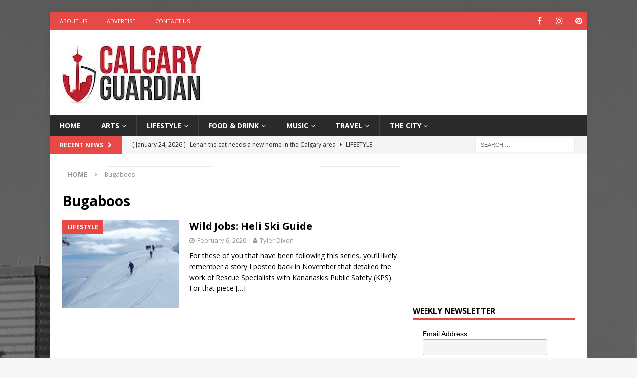

--- FILE ---
content_type: text/html; charset=UTF-8
request_url: https://calgaryguardian.com/tag/bugaboos/
body_size: 73544
content:
<!DOCTYPE html>
<html class="no-js mh-one-sb" lang="en"
 xmlns:fb="http://ogp.me/ns/fb#">
<head>
<meta charset="UTF-8">
<meta name="viewport" content="width=device-width, initial-scale=1.0">
<link rel="profile" href="https://gmpg.org/xfn/11" />
<meta name='robots' content='index, follow, max-image-preview:large, max-snippet:-1, max-video-preview:-1' />

	<!-- This site is optimized with the Yoast SEO plugin v26.7 - https://yoast.com/wordpress/plugins/seo/ -->
	<title>Bugaboos Archives - Calgary Guardian</title>
	<link rel="canonical" href="https://calgaryguardian.com/tag/bugaboos/" />
	<meta property="og:locale" content="en_US" />
	<meta property="og:type" content="article" />
	<meta property="og:title" content="Bugaboos Archives - Calgary Guardian" />
	<meta property="og:url" content="https://calgaryguardian.com/tag/bugaboos/" />
	<meta property="og:site_name" content="Calgary Guardian" />
	<meta name="twitter:card" content="summary_large_image" />
	<script type="application/ld+json" class="yoast-schema-graph">{"@context":"https://schema.org","@graph":[{"@type":"CollectionPage","@id":"https://calgaryguardian.com/tag/bugaboos/","url":"https://calgaryguardian.com/tag/bugaboos/","name":"Bugaboos Archives - Calgary Guardian","isPartOf":{"@id":"https://calgaryguardian.com/#website"},"primaryImageOfPage":{"@id":"https://calgaryguardian.com/tag/bugaboos/#primaryimage"},"image":{"@id":"https://calgaryguardian.com/tag/bugaboos/#primaryimage"},"thumbnailUrl":"https://calgaryguardian.com/wp-content/uploads/2020/02/SKI9.jpg","breadcrumb":{"@id":"https://calgaryguardian.com/tag/bugaboos/#breadcrumb"},"inLanguage":"en"},{"@type":"ImageObject","inLanguage":"en","@id":"https://calgaryguardian.com/tag/bugaboos/#primaryimage","url":"https://calgaryguardian.com/wp-content/uploads/2020/02/SKI9.jpg","contentUrl":"https://calgaryguardian.com/wp-content/uploads/2020/02/SKI9.jpg","width":678,"height":381,"caption":"Wild Jobs: Heli Ski Guide"},{"@type":"BreadcrumbList","@id":"https://calgaryguardian.com/tag/bugaboos/#breadcrumb","itemListElement":[{"@type":"ListItem","position":1,"name":"Home","item":"https://calgaryguardian.com/"},{"@type":"ListItem","position":2,"name":"Bugaboos"}]},{"@type":"WebSite","@id":"https://calgaryguardian.com/#website","url":"https://calgaryguardian.com/","name":"Calgary Guardian","description":"Arts, Culture and Lifestyle from Calgary","publisher":{"@id":"https://calgaryguardian.com/#organization"},"potentialAction":[{"@type":"SearchAction","target":{"@type":"EntryPoint","urlTemplate":"https://calgaryguardian.com/?s={search_term_string}"},"query-input":{"@type":"PropertyValueSpecification","valueRequired":true,"valueName":"search_term_string"}}],"inLanguage":"en"},{"@type":"Organization","@id":"https://calgaryguardian.com/#organization","name":"Calgary Guardian","url":"https://calgaryguardian.com/","logo":{"@type":"ImageObject","inLanguage":"en","@id":"https://calgaryguardian.com/#/schema/logo/image/","url":"https://calgaryguardian.com/wp-content/uploads/2019/08/cropped-12189673_1683888541827239_2989240034559562442_n.jpg","contentUrl":"https://calgaryguardian.com/wp-content/uploads/2019/08/cropped-12189673_1683888541827239_2989240034559562442_n.jpg","width":289,"height":132,"caption":"Calgary Guardian"},"image":{"@id":"https://calgaryguardian.com/#/schema/logo/image/"}}]}</script>
	<!-- / Yoast SEO plugin. -->


<link rel='dns-prefetch' href='//fonts.googleapis.com' />
<link rel="alternate" type="application/rss+xml" title="Calgary Guardian &raquo; Feed" href="https://calgaryguardian.com/feed/" />
<link rel="alternate" type="application/rss+xml" title="Calgary Guardian &raquo; Bugaboos Tag Feed" href="https://calgaryguardian.com/tag/bugaboos/feed/" />
<style id='wp-img-auto-sizes-contain-inline-css' type='text/css'>
img:is([sizes=auto i],[sizes^="auto," i]){contain-intrinsic-size:3000px 1500px}
/*# sourceURL=wp-img-auto-sizes-contain-inline-css */
</style>
<style id='wp-emoji-styles-inline-css' type='text/css'>

	img.wp-smiley, img.emoji {
		display: inline !important;
		border: none !important;
		box-shadow: none !important;
		height: 1em !important;
		width: 1em !important;
		margin: 0 0.07em !important;
		vertical-align: -0.1em !important;
		background: none !important;
		padding: 0 !important;
	}
/*# sourceURL=wp-emoji-styles-inline-css */
</style>
<style id='wp-block-library-inline-css' type='text/css'>
:root{--wp-block-synced-color:#7a00df;--wp-block-synced-color--rgb:122,0,223;--wp-bound-block-color:var(--wp-block-synced-color);--wp-editor-canvas-background:#ddd;--wp-admin-theme-color:#007cba;--wp-admin-theme-color--rgb:0,124,186;--wp-admin-theme-color-darker-10:#006ba1;--wp-admin-theme-color-darker-10--rgb:0,107,160.5;--wp-admin-theme-color-darker-20:#005a87;--wp-admin-theme-color-darker-20--rgb:0,90,135;--wp-admin-border-width-focus:2px}@media (min-resolution:192dpi){:root{--wp-admin-border-width-focus:1.5px}}.wp-element-button{cursor:pointer}:root .has-very-light-gray-background-color{background-color:#eee}:root .has-very-dark-gray-background-color{background-color:#313131}:root .has-very-light-gray-color{color:#eee}:root .has-very-dark-gray-color{color:#313131}:root .has-vivid-green-cyan-to-vivid-cyan-blue-gradient-background{background:linear-gradient(135deg,#00d084,#0693e3)}:root .has-purple-crush-gradient-background{background:linear-gradient(135deg,#34e2e4,#4721fb 50%,#ab1dfe)}:root .has-hazy-dawn-gradient-background{background:linear-gradient(135deg,#faaca8,#dad0ec)}:root .has-subdued-olive-gradient-background{background:linear-gradient(135deg,#fafae1,#67a671)}:root .has-atomic-cream-gradient-background{background:linear-gradient(135deg,#fdd79a,#004a59)}:root .has-nightshade-gradient-background{background:linear-gradient(135deg,#330968,#31cdcf)}:root .has-midnight-gradient-background{background:linear-gradient(135deg,#020381,#2874fc)}:root{--wp--preset--font-size--normal:16px;--wp--preset--font-size--huge:42px}.has-regular-font-size{font-size:1em}.has-larger-font-size{font-size:2.625em}.has-normal-font-size{font-size:var(--wp--preset--font-size--normal)}.has-huge-font-size{font-size:var(--wp--preset--font-size--huge)}.has-text-align-center{text-align:center}.has-text-align-left{text-align:left}.has-text-align-right{text-align:right}.has-fit-text{white-space:nowrap!important}#end-resizable-editor-section{display:none}.aligncenter{clear:both}.items-justified-left{justify-content:flex-start}.items-justified-center{justify-content:center}.items-justified-right{justify-content:flex-end}.items-justified-space-between{justify-content:space-between}.screen-reader-text{border:0;clip-path:inset(50%);height:1px;margin:-1px;overflow:hidden;padding:0;position:absolute;width:1px;word-wrap:normal!important}.screen-reader-text:focus{background-color:#ddd;clip-path:none;color:#444;display:block;font-size:1em;height:auto;left:5px;line-height:normal;padding:15px 23px 14px;text-decoration:none;top:5px;width:auto;z-index:100000}html :where(.has-border-color){border-style:solid}html :where([style*=border-top-color]){border-top-style:solid}html :where([style*=border-right-color]){border-right-style:solid}html :where([style*=border-bottom-color]){border-bottom-style:solid}html :where([style*=border-left-color]){border-left-style:solid}html :where([style*=border-width]){border-style:solid}html :where([style*=border-top-width]){border-top-style:solid}html :where([style*=border-right-width]){border-right-style:solid}html :where([style*=border-bottom-width]){border-bottom-style:solid}html :where([style*=border-left-width]){border-left-style:solid}html :where(img[class*=wp-image-]){height:auto;max-width:100%}:where(figure){margin:0 0 1em}html :where(.is-position-sticky){--wp-admin--admin-bar--position-offset:var(--wp-admin--admin-bar--height,0px)}@media screen and (max-width:600px){html :where(.is-position-sticky){--wp-admin--admin-bar--position-offset:0px}}

/*# sourceURL=wp-block-library-inline-css */
</style><style id='global-styles-inline-css' type='text/css'>
:root{--wp--preset--aspect-ratio--square: 1;--wp--preset--aspect-ratio--4-3: 4/3;--wp--preset--aspect-ratio--3-4: 3/4;--wp--preset--aspect-ratio--3-2: 3/2;--wp--preset--aspect-ratio--2-3: 2/3;--wp--preset--aspect-ratio--16-9: 16/9;--wp--preset--aspect-ratio--9-16: 9/16;--wp--preset--color--black: #000000;--wp--preset--color--cyan-bluish-gray: #abb8c3;--wp--preset--color--white: #ffffff;--wp--preset--color--pale-pink: #f78da7;--wp--preset--color--vivid-red: #cf2e2e;--wp--preset--color--luminous-vivid-orange: #ff6900;--wp--preset--color--luminous-vivid-amber: #fcb900;--wp--preset--color--light-green-cyan: #7bdcb5;--wp--preset--color--vivid-green-cyan: #00d084;--wp--preset--color--pale-cyan-blue: #8ed1fc;--wp--preset--color--vivid-cyan-blue: #0693e3;--wp--preset--color--vivid-purple: #9b51e0;--wp--preset--gradient--vivid-cyan-blue-to-vivid-purple: linear-gradient(135deg,rgb(6,147,227) 0%,rgb(155,81,224) 100%);--wp--preset--gradient--light-green-cyan-to-vivid-green-cyan: linear-gradient(135deg,rgb(122,220,180) 0%,rgb(0,208,130) 100%);--wp--preset--gradient--luminous-vivid-amber-to-luminous-vivid-orange: linear-gradient(135deg,rgb(252,185,0) 0%,rgb(255,105,0) 100%);--wp--preset--gradient--luminous-vivid-orange-to-vivid-red: linear-gradient(135deg,rgb(255,105,0) 0%,rgb(207,46,46) 100%);--wp--preset--gradient--very-light-gray-to-cyan-bluish-gray: linear-gradient(135deg,rgb(238,238,238) 0%,rgb(169,184,195) 100%);--wp--preset--gradient--cool-to-warm-spectrum: linear-gradient(135deg,rgb(74,234,220) 0%,rgb(151,120,209) 20%,rgb(207,42,186) 40%,rgb(238,44,130) 60%,rgb(251,105,98) 80%,rgb(254,248,76) 100%);--wp--preset--gradient--blush-light-purple: linear-gradient(135deg,rgb(255,206,236) 0%,rgb(152,150,240) 100%);--wp--preset--gradient--blush-bordeaux: linear-gradient(135deg,rgb(254,205,165) 0%,rgb(254,45,45) 50%,rgb(107,0,62) 100%);--wp--preset--gradient--luminous-dusk: linear-gradient(135deg,rgb(255,203,112) 0%,rgb(199,81,192) 50%,rgb(65,88,208) 100%);--wp--preset--gradient--pale-ocean: linear-gradient(135deg,rgb(255,245,203) 0%,rgb(182,227,212) 50%,rgb(51,167,181) 100%);--wp--preset--gradient--electric-grass: linear-gradient(135deg,rgb(202,248,128) 0%,rgb(113,206,126) 100%);--wp--preset--gradient--midnight: linear-gradient(135deg,rgb(2,3,129) 0%,rgb(40,116,252) 100%);--wp--preset--font-size--small: 13px;--wp--preset--font-size--medium: 20px;--wp--preset--font-size--large: 36px;--wp--preset--font-size--x-large: 42px;--wp--preset--spacing--20: 0.44rem;--wp--preset--spacing--30: 0.67rem;--wp--preset--spacing--40: 1rem;--wp--preset--spacing--50: 1.5rem;--wp--preset--spacing--60: 2.25rem;--wp--preset--spacing--70: 3.38rem;--wp--preset--spacing--80: 5.06rem;--wp--preset--shadow--natural: 6px 6px 9px rgba(0, 0, 0, 0.2);--wp--preset--shadow--deep: 12px 12px 50px rgba(0, 0, 0, 0.4);--wp--preset--shadow--sharp: 6px 6px 0px rgba(0, 0, 0, 0.2);--wp--preset--shadow--outlined: 6px 6px 0px -3px rgb(255, 255, 255), 6px 6px rgb(0, 0, 0);--wp--preset--shadow--crisp: 6px 6px 0px rgb(0, 0, 0);}:where(.is-layout-flex){gap: 0.5em;}:where(.is-layout-grid){gap: 0.5em;}body .is-layout-flex{display: flex;}.is-layout-flex{flex-wrap: wrap;align-items: center;}.is-layout-flex > :is(*, div){margin: 0;}body .is-layout-grid{display: grid;}.is-layout-grid > :is(*, div){margin: 0;}:where(.wp-block-columns.is-layout-flex){gap: 2em;}:where(.wp-block-columns.is-layout-grid){gap: 2em;}:where(.wp-block-post-template.is-layout-flex){gap: 1.25em;}:where(.wp-block-post-template.is-layout-grid){gap: 1.25em;}.has-black-color{color: var(--wp--preset--color--black) !important;}.has-cyan-bluish-gray-color{color: var(--wp--preset--color--cyan-bluish-gray) !important;}.has-white-color{color: var(--wp--preset--color--white) !important;}.has-pale-pink-color{color: var(--wp--preset--color--pale-pink) !important;}.has-vivid-red-color{color: var(--wp--preset--color--vivid-red) !important;}.has-luminous-vivid-orange-color{color: var(--wp--preset--color--luminous-vivid-orange) !important;}.has-luminous-vivid-amber-color{color: var(--wp--preset--color--luminous-vivid-amber) !important;}.has-light-green-cyan-color{color: var(--wp--preset--color--light-green-cyan) !important;}.has-vivid-green-cyan-color{color: var(--wp--preset--color--vivid-green-cyan) !important;}.has-pale-cyan-blue-color{color: var(--wp--preset--color--pale-cyan-blue) !important;}.has-vivid-cyan-blue-color{color: var(--wp--preset--color--vivid-cyan-blue) !important;}.has-vivid-purple-color{color: var(--wp--preset--color--vivid-purple) !important;}.has-black-background-color{background-color: var(--wp--preset--color--black) !important;}.has-cyan-bluish-gray-background-color{background-color: var(--wp--preset--color--cyan-bluish-gray) !important;}.has-white-background-color{background-color: var(--wp--preset--color--white) !important;}.has-pale-pink-background-color{background-color: var(--wp--preset--color--pale-pink) !important;}.has-vivid-red-background-color{background-color: var(--wp--preset--color--vivid-red) !important;}.has-luminous-vivid-orange-background-color{background-color: var(--wp--preset--color--luminous-vivid-orange) !important;}.has-luminous-vivid-amber-background-color{background-color: var(--wp--preset--color--luminous-vivid-amber) !important;}.has-light-green-cyan-background-color{background-color: var(--wp--preset--color--light-green-cyan) !important;}.has-vivid-green-cyan-background-color{background-color: var(--wp--preset--color--vivid-green-cyan) !important;}.has-pale-cyan-blue-background-color{background-color: var(--wp--preset--color--pale-cyan-blue) !important;}.has-vivid-cyan-blue-background-color{background-color: var(--wp--preset--color--vivid-cyan-blue) !important;}.has-vivid-purple-background-color{background-color: var(--wp--preset--color--vivid-purple) !important;}.has-black-border-color{border-color: var(--wp--preset--color--black) !important;}.has-cyan-bluish-gray-border-color{border-color: var(--wp--preset--color--cyan-bluish-gray) !important;}.has-white-border-color{border-color: var(--wp--preset--color--white) !important;}.has-pale-pink-border-color{border-color: var(--wp--preset--color--pale-pink) !important;}.has-vivid-red-border-color{border-color: var(--wp--preset--color--vivid-red) !important;}.has-luminous-vivid-orange-border-color{border-color: var(--wp--preset--color--luminous-vivid-orange) !important;}.has-luminous-vivid-amber-border-color{border-color: var(--wp--preset--color--luminous-vivid-amber) !important;}.has-light-green-cyan-border-color{border-color: var(--wp--preset--color--light-green-cyan) !important;}.has-vivid-green-cyan-border-color{border-color: var(--wp--preset--color--vivid-green-cyan) !important;}.has-pale-cyan-blue-border-color{border-color: var(--wp--preset--color--pale-cyan-blue) !important;}.has-vivid-cyan-blue-border-color{border-color: var(--wp--preset--color--vivid-cyan-blue) !important;}.has-vivid-purple-border-color{border-color: var(--wp--preset--color--vivid-purple) !important;}.has-vivid-cyan-blue-to-vivid-purple-gradient-background{background: var(--wp--preset--gradient--vivid-cyan-blue-to-vivid-purple) !important;}.has-light-green-cyan-to-vivid-green-cyan-gradient-background{background: var(--wp--preset--gradient--light-green-cyan-to-vivid-green-cyan) !important;}.has-luminous-vivid-amber-to-luminous-vivid-orange-gradient-background{background: var(--wp--preset--gradient--luminous-vivid-amber-to-luminous-vivid-orange) !important;}.has-luminous-vivid-orange-to-vivid-red-gradient-background{background: var(--wp--preset--gradient--luminous-vivid-orange-to-vivid-red) !important;}.has-very-light-gray-to-cyan-bluish-gray-gradient-background{background: var(--wp--preset--gradient--very-light-gray-to-cyan-bluish-gray) !important;}.has-cool-to-warm-spectrum-gradient-background{background: var(--wp--preset--gradient--cool-to-warm-spectrum) !important;}.has-blush-light-purple-gradient-background{background: var(--wp--preset--gradient--blush-light-purple) !important;}.has-blush-bordeaux-gradient-background{background: var(--wp--preset--gradient--blush-bordeaux) !important;}.has-luminous-dusk-gradient-background{background: var(--wp--preset--gradient--luminous-dusk) !important;}.has-pale-ocean-gradient-background{background: var(--wp--preset--gradient--pale-ocean) !important;}.has-electric-grass-gradient-background{background: var(--wp--preset--gradient--electric-grass) !important;}.has-midnight-gradient-background{background: var(--wp--preset--gradient--midnight) !important;}.has-small-font-size{font-size: var(--wp--preset--font-size--small) !important;}.has-medium-font-size{font-size: var(--wp--preset--font-size--medium) !important;}.has-large-font-size{font-size: var(--wp--preset--font-size--large) !important;}.has-x-large-font-size{font-size: var(--wp--preset--font-size--x-large) !important;}
/*# sourceURL=global-styles-inline-css */
</style>

<style id='classic-theme-styles-inline-css' type='text/css'>
/*! This file is auto-generated */
.wp-block-button__link{color:#fff;background-color:#32373c;border-radius:9999px;box-shadow:none;text-decoration:none;padding:calc(.667em + 2px) calc(1.333em + 2px);font-size:1.125em}.wp-block-file__button{background:#32373c;color:#fff;text-decoration:none}
/*# sourceURL=/wp-includes/css/classic-themes.min.css */
</style>
<link rel='stylesheet' id='dashicons-css' href='https://calgaryguardian.com/wp-includes/css/dashicons.min.css?ver=6.9' type='text/css' media='all' />
<link rel='stylesheet' id='admin-bar-css' href='https://calgaryguardian.com/wp-includes/css/admin-bar.min.css?ver=6.9' type='text/css' media='all' />
<style id='admin-bar-inline-css' type='text/css'>

    /* Hide CanvasJS credits for P404 charts specifically */
    #p404RedirectChart .canvasjs-chart-credit {
        display: none !important;
    }
    
    #p404RedirectChart canvas {
        border-radius: 6px;
    }

    .p404-redirect-adminbar-weekly-title {
        font-weight: bold;
        font-size: 14px;
        color: #fff;
        margin-bottom: 6px;
    }

    #wpadminbar #wp-admin-bar-p404_free_top_button .ab-icon:before {
        content: "\f103";
        color: #dc3545;
        top: 3px;
    }
    
    #wp-admin-bar-p404_free_top_button .ab-item {
        min-width: 80px !important;
        padding: 0px !important;
    }
    
    /* Ensure proper positioning and z-index for P404 dropdown */
    .p404-redirect-adminbar-dropdown-wrap { 
        min-width: 0; 
        padding: 0;
        position: static !important;
    }
    
    #wpadminbar #wp-admin-bar-p404_free_top_button_dropdown {
        position: static !important;
    }
    
    #wpadminbar #wp-admin-bar-p404_free_top_button_dropdown .ab-item {
        padding: 0 !important;
        margin: 0 !important;
    }
    
    .p404-redirect-dropdown-container {
        min-width: 340px;
        padding: 18px 18px 12px 18px;
        background: #23282d !important;
        color: #fff;
        border-radius: 12px;
        box-shadow: 0 8px 32px rgba(0,0,0,0.25);
        margin-top: 10px;
        position: relative !important;
        z-index: 999999 !important;
        display: block !important;
        border: 1px solid #444;
    }
    
    /* Ensure P404 dropdown appears on hover */
    #wpadminbar #wp-admin-bar-p404_free_top_button .p404-redirect-dropdown-container { 
        display: none !important;
    }
    
    #wpadminbar #wp-admin-bar-p404_free_top_button:hover .p404-redirect-dropdown-container { 
        display: block !important;
    }
    
    #wpadminbar #wp-admin-bar-p404_free_top_button:hover #wp-admin-bar-p404_free_top_button_dropdown .p404-redirect-dropdown-container {
        display: block !important;
    }
    
    .p404-redirect-card {
        background: #2c3338;
        border-radius: 8px;
        padding: 18px 18px 12px 18px;
        box-shadow: 0 2px 8px rgba(0,0,0,0.07);
        display: flex;
        flex-direction: column;
        align-items: flex-start;
        border: 1px solid #444;
    }
    
    .p404-redirect-btn {
        display: inline-block;
        background: #dc3545;
        color: #fff !important;
        font-weight: bold;
        padding: 5px 22px;
        border-radius: 8px;
        text-decoration: none;
        font-size: 17px;
        transition: background 0.2s, box-shadow 0.2s;
        margin-top: 8px;
        box-shadow: 0 2px 8px rgba(220,53,69,0.15);
        text-align: center;
        line-height: 1.6;
    }
    
    .p404-redirect-btn:hover {
        background: #c82333;
        color: #fff !important;
        box-shadow: 0 4px 16px rgba(220,53,69,0.25);
    }
    
    /* Prevent conflicts with other admin bar dropdowns */
    #wpadminbar .ab-top-menu > li:hover > .ab-item,
    #wpadminbar .ab-top-menu > li.hover > .ab-item {
        z-index: auto;
    }
    
    #wpadminbar #wp-admin-bar-p404_free_top_button:hover > .ab-item {
        z-index: 999998 !important;
    }
    
/*# sourceURL=admin-bar-inline-css */
</style>
<link rel='stylesheet' id='ppress-frontend-css' href='https://calgaryguardian.com/wp-content/plugins/wp-user-avatar/assets/css/frontend.min.css?ver=4.16.8' type='text/css' media='all' />
<link rel='stylesheet' id='ppress-flatpickr-css' href='https://calgaryguardian.com/wp-content/plugins/wp-user-avatar/assets/flatpickr/flatpickr.min.css?ver=4.16.8' type='text/css' media='all' />
<link rel='stylesheet' id='ppress-select2-css' href='https://calgaryguardian.com/wp-content/plugins/wp-user-avatar/assets/select2/select2.min.css?ver=6.9' type='text/css' media='all' />
<link rel='stylesheet' id='mh-font-awesome-css' href='https://calgaryguardian.com/wp-content/themes/mh-magazine/includes/font-awesome.min.css' type='text/css' media='all' />
<link rel='stylesheet' id='mh-magazine-css' href='https://calgaryguardian.com/wp-content/themes/mh-magazine/style.css?ver=3.9.13' type='text/css' media='all' />
<link rel='stylesheet' id='mh-google-fonts-css' href='https://fonts.googleapis.com/css?family=Open+Sans:300,400,400italic,600,700' type='text/css' media='all' />
<script type="text/javascript" src="https://calgaryguardian.com/wp-includes/js/jquery/jquery.min.js?ver=3.7.1" id="jquery-core-js"></script>
<script type="text/javascript" src="https://calgaryguardian.com/wp-includes/js/jquery/jquery-migrate.min.js?ver=3.4.1" id="jquery-migrate-js"></script>
<script type="text/javascript" src="https://calgaryguardian.com/wp-content/plugins/wp-user-avatar/assets/flatpickr/flatpickr.min.js?ver=4.16.8" id="ppress-flatpickr-js"></script>
<script type="text/javascript" src="https://calgaryguardian.com/wp-content/plugins/wp-user-avatar/assets/select2/select2.min.js?ver=4.16.8" id="ppress-select2-js"></script>
<script type="text/javascript" src="https://calgaryguardian.com/wp-content/themes/mh-magazine/js/scripts.js?ver=3.9.13" id="mh-scripts-js"></script>
<link rel="https://api.w.org/" href="https://calgaryguardian.com/wp-json/" /><link rel="alternate" title="JSON" type="application/json" href="https://calgaryguardian.com/wp-json/wp/v2/tags/1475" /><link rel="EditURI" type="application/rsd+xml" title="RSD" href="https://calgaryguardian.com/xmlrpc.php?rsd" />
<meta name="generator" content="WordPress 6.9" />
<meta property="fb:app_id" content="2328638527378102"/><!--[if lt IE 9]>
<script src="https://calgaryguardian.com/wp-content/themes/mh-magazine/js/css3-mediaqueries.js"></script>
<![endif]-->
<style type="text/css" id="custom-background-css">
body.custom-background { background-image: url("https://calgaryguardian.com/wp-content/uploads/2015/10/CrookStudios_CalgaryBG.jpg"); background-position: center top; background-size: auto; background-repeat: no-repeat; background-attachment: fixed; }
</style>
	<link rel="icon" href="https://calgaryguardian.com/wp-content/uploads/2015/10/cropped-CalgaryGuardian_Logo_FaviconApp-32x32.jpg" sizes="32x32" />
<link rel="icon" href="https://calgaryguardian.com/wp-content/uploads/2015/10/cropped-CalgaryGuardian_Logo_FaviconApp-192x192.jpg" sizes="192x192" />
<link rel="apple-touch-icon" href="https://calgaryguardian.com/wp-content/uploads/2015/10/cropped-CalgaryGuardian_Logo_FaviconApp-180x180.jpg" />
<meta name="msapplication-TileImage" content="https://calgaryguardian.com/wp-content/uploads/2015/10/cropped-CalgaryGuardian_Logo_FaviconApp-270x270.jpg" />
</head>
<body data-rsssl=1 id="mh-mobile" class="archive tag tag-bugaboos tag-1475 custom-background wp-custom-logo wp-theme-mh-magazine mh-boxed-layout mh-right-sb mh-loop-layout1 mh-widget-layout1" itemscope="itemscope" itemtype="https://schema.org/WebPage">
<div class="mh-container mh-container-outer">
<div class="mh-header-nav-mobile clearfix"></div>
	<div class="mh-preheader">
    	<div class="mh-container mh-container-inner mh-row clearfix">
							<div class="mh-header-bar-content mh-header-bar-top-left mh-col-2-3 clearfix">
											<nav class="mh-navigation mh-header-nav mh-header-nav-top clearfix" itemscope="itemscope" itemtype="https://schema.org/SiteNavigationElement">
							<div class="menu-top-left-menu-container"><ul id="menu-top-left-menu" class="menu"><li id="menu-item-66" class="menu-item menu-item-type-post_type menu-item-object-page menu-item-66"><a target="_blank" href="https://calgaryguardian.com/about-calgary-guardian/">About Us</a></li>
<li id="menu-item-65" class="menu-item menu-item-type-post_type menu-item-object-page menu-item-65"><a target="_blank" href="https://calgaryguardian.com/advertise-on-calgary-guardian/">Advertise</a></li>
<li id="menu-item-64" class="menu-item menu-item-type-post_type menu-item-object-page menu-item-64"><a target="_blank" href="https://calgaryguardian.com/contact-calgary-guardian/">Contact Us</a></li>
</ul></div>						</nav>
									</div>
										<div class="mh-header-bar-content mh-header-bar-top-right mh-col-1-3 clearfix">
											<nav class="mh-social-icons mh-social-nav mh-social-nav-top clearfix" itemscope="itemscope" itemtype="https://schema.org/SiteNavigationElement">
							<div class="menu-social-icons-menu-container"><ul id="menu-social-icons-menu" class="menu"><li id="menu-item-996" class="menu-item menu-item-type-custom menu-item-object-custom menu-item-996"><a href="https://www.facebook.com/calgaryguardian"><i class="fa fa-mh-social"></i><span class="screen-reader-text">Facebook</span></a></li>
<li id="menu-item-998" class="menu-item menu-item-type-custom menu-item-object-custom menu-item-998"><a href="https://www.instagram.com/calgaryguardian/"><i class="fa fa-mh-social"></i><span class="screen-reader-text">Instagram</span></a></li>
<li id="menu-item-13381" class="menu-item menu-item-type-custom menu-item-object-custom menu-item-13381"><a href="https://www.pinterest.com/calgaryguardian"><i class="fa fa-mh-social"></i><span class="screen-reader-text">Pinterest</span></a></li>
</ul></div>						</nav>
									</div>
					</div>
	</div>
<header class="mh-header" itemscope="itemscope" itemtype="https://schema.org/WPHeader">
	<div class="mh-container mh-container-inner clearfix">
		<div class="mh-custom-header clearfix">
<div class="mh-header-columns mh-row clearfix">
<div class="mh-col-1-3 mh-site-identity">
<div class="mh-site-logo" role="banner" itemscope="itemscope" itemtype="https://schema.org/Brand">
<a href="https://calgaryguardian.com/" class="custom-logo-link" rel="home"><img width="289" height="132" src="https://calgaryguardian.com/wp-content/uploads/2019/08/cropped-12189673_1683888541827239_2989240034559562442_n.jpg" class="custom-logo" alt="Calgary Guardian" decoding="async" /></a></div>
</div>
<aside class="mh-col-2-3 mh-header-widget-2">
<div id="custom_html-11" class="widget_text mh-widget mh-header-2 widget_custom_html"><div class="textwidget custom-html-widget"><script async src="https://pagead2.googlesyndication.com/pagead/js/adsbygoogle.js?client=ca-pub-7064642994917100"
     crossorigin="anonymous"></script>
<!-- CG - Leaderboard -->
<ins class="adsbygoogle"
     style="display:inline-block;width:728px;height:90px"
     data-ad-client="ca-pub-7064642994917100"
     data-ad-slot="6257941221"></ins>
<script>
     (adsbygoogle = window.adsbygoogle || []).push({});
</script></div></div></aside>
</div>
</div>
	</div>
	<div class="mh-main-nav-wrap">
		<nav class="mh-navigation mh-main-nav mh-container mh-container-inner clearfix" itemscope="itemscope" itemtype="https://schema.org/SiteNavigationElement">
			<div class="menu-navigation-container"><ul id="menu-navigation" class="menu"><li id="menu-item-15" class="menu-item menu-item-type-post_type menu-item-object-page menu-item-home menu-item-15"><a href="https://calgaryguardian.com/">Home</a></li>
<li id="menu-item-16" class="menu-item menu-item-type-taxonomy menu-item-object-category menu-item-has-children menu-item-16"><a href="https://calgaryguardian.com/category/arts/">Arts</a>
<ul class="sub-menu">
	<li id="menu-item-25535" class="menu-item menu-item-type-taxonomy menu-item-object-category menu-item-25535"><a href="https://calgaryguardian.com/category/arts/creators/">Creators</a></li>
	<li id="menu-item-7072" class="menu-item menu-item-type-taxonomy menu-item-object-category menu-item-7072"><a href="https://calgaryguardian.com/category/arts/design/">Design</a></li>
	<li id="menu-item-7073" class="menu-item menu-item-type-taxonomy menu-item-object-category menu-item-7073"><a href="https://calgaryguardian.com/category/arts/fashion/">Fashion</a></li>
	<li id="menu-item-7074" class="menu-item menu-item-type-taxonomy menu-item-object-category menu-item-7074"><a href="https://calgaryguardian.com/category/arts/film/">Film</a></li>
	<li id="menu-item-7075" class="menu-item menu-item-type-taxonomy menu-item-object-category menu-item-7075"><a href="https://calgaryguardian.com/category/arts/literature/">Literature</a></li>
	<li id="menu-item-7076" class="menu-item menu-item-type-taxonomy menu-item-object-category menu-item-7076"><a href="https://calgaryguardian.com/category/arts/performing-arts/">Performing Arts</a></li>
	<li id="menu-item-7077" class="menu-item menu-item-type-taxonomy menu-item-object-category menu-item-7077"><a href="https://calgaryguardian.com/category/arts/photos/">Photography</a></li>
	<li id="menu-item-7078" class="menu-item menu-item-type-taxonomy menu-item-object-category menu-item-7078"><a href="https://calgaryguardian.com/category/arts/visual-arts/">Visual Arts</a></li>
</ul>
</li>
<li id="menu-item-18" class="menu-item menu-item-type-taxonomy menu-item-object-category menu-item-has-children menu-item-18"><a href="https://calgaryguardian.com/category/lifestyle/">Lifestyle</a>
<ul class="sub-menu">
	<li id="menu-item-15143" class="menu-item menu-item-type-taxonomy menu-item-object-category menu-item-15143"><a href="https://calgaryguardian.com/category/lifestyle/comedy/">Comedy</a></li>
	<li id="menu-item-7080" class="menu-item menu-item-type-taxonomy menu-item-object-category menu-item-7080"><a href="https://calgaryguardian.com/category/lifestyle/outdoors/">Outdoors</a></li>
	<li id="menu-item-7081" class="menu-item menu-item-type-taxonomy menu-item-object-category menu-item-7081"><a href="https://calgaryguardian.com/category/lifestyle/pets/">Pets</a></li>
</ul>
</li>
<li id="menu-item-17" class="menu-item menu-item-type-taxonomy menu-item-object-category menu-item-has-children menu-item-17"><a href="https://calgaryguardian.com/category/foodanddrink/">Food &amp; Drink</a>
<ul class="sub-menu">
	<li id="menu-item-7079" class="menu-item menu-item-type-taxonomy menu-item-object-category menu-item-7079"><a href="https://calgaryguardian.com/category/foodanddrink/recipes/">Recipes</a></li>
</ul>
</li>
<li id="menu-item-19" class="menu-item menu-item-type-taxonomy menu-item-object-category menu-item-has-children menu-item-19"><a href="https://calgaryguardian.com/category/music/">Music</a>
<ul class="sub-menu">
	<li id="menu-item-7082" class="menu-item menu-item-type-taxonomy menu-item-object-category menu-item-7082"><a href="https://calgaryguardian.com/category/music/country/">Country</a></li>
	<li id="menu-item-7083" class="menu-item menu-item-type-taxonomy menu-item-object-category menu-item-7083"><a href="https://calgaryguardian.com/category/music/electronic/">Electronic</a></li>
	<li id="menu-item-7084" class="menu-item menu-item-type-taxonomy menu-item-object-category menu-item-7084"><a href="https://calgaryguardian.com/category/music/folk/">Folk</a></li>
	<li id="menu-item-7085" class="menu-item menu-item-type-taxonomy menu-item-object-category menu-item-7085"><a href="https://calgaryguardian.com/category/music/funk-soul-rnb/">Funk / Soul / RnB</a></li>
	<li id="menu-item-7086" class="menu-item menu-item-type-taxonomy menu-item-object-category menu-item-7086"><a href="https://calgaryguardian.com/category/music/hip-hop/">Hip Hop</a></li>
	<li id="menu-item-7087" class="menu-item menu-item-type-taxonomy menu-item-object-category menu-item-7087"><a href="https://calgaryguardian.com/category/music/indie/">Indie</a></li>
	<li id="menu-item-7088" class="menu-item menu-item-type-taxonomy menu-item-object-category menu-item-7088"><a href="https://calgaryguardian.com/category/music/jazz/">Jazz</a></li>
	<li id="menu-item-7089" class="menu-item menu-item-type-taxonomy menu-item-object-category menu-item-7089"><a href="https://calgaryguardian.com/category/music/pop-music/">Pop Music</a></li>
	<li id="menu-item-7090" class="menu-item menu-item-type-taxonomy menu-item-object-category menu-item-7090"><a href="https://calgaryguardian.com/category/music/punk/">Punk</a></li>
	<li id="menu-item-7091" class="menu-item menu-item-type-taxonomy menu-item-object-category menu-item-7091"><a href="https://calgaryguardian.com/category/music/rock/">Rock</a></li>
</ul>
</li>
<li id="menu-item-21" class="menu-item menu-item-type-taxonomy menu-item-object-category menu-item-has-children menu-item-21"><a href="https://calgaryguardian.com/category/travel/">Travel</a>
<ul class="sub-menu">
	<li id="menu-item-15144" class="menu-item menu-item-type-taxonomy menu-item-object-category menu-item-15144"><a href="https://calgaryguardian.com/category/travel/calgary-tourism/">Calgary Tourism</a></li>
	<li id="menu-item-7096" class="menu-item menu-item-type-taxonomy menu-item-object-category menu-item-7096"><a href="https://calgaryguardian.com/category/travel/alberta-travel/">Alberta Travel</a></li>
</ul>
</li>
<li id="menu-item-20" class="menu-item menu-item-type-taxonomy menu-item-object-category menu-item-has-children menu-item-20"><a href="https://calgaryguardian.com/category/thecity/">The City</a>
<ul class="sub-menu">
	<li id="menu-item-7092" class="menu-item menu-item-type-taxonomy menu-item-object-category menu-item-7092"><a href="https://calgaryguardian.com/category/thecity/charity/">Charity</a></li>
	<li id="menu-item-7093" class="menu-item menu-item-type-taxonomy menu-item-object-category menu-item-7093"><a href="https://calgaryguardian.com/category/thecity/community/">Community</a></li>
	<li id="menu-item-7095" class="menu-item menu-item-type-taxonomy menu-item-object-category menu-item-7095"><a href="https://calgaryguardian.com/category/thecity/local-business/">Local Business</a></li>
	<li id="menu-item-7094" class="menu-item menu-item-type-taxonomy menu-item-object-category menu-item-7094"><a href="https://calgaryguardian.com/category/thecity/history/">History</a></li>
</ul>
</li>
</ul></div>		</nav>
	</div>
	</header>
	<div class="mh-subheader">
		<div class="mh-container mh-container-inner mh-row clearfix">
							<div class="mh-header-bar-content mh-header-bar-bottom-left mh-col-2-3 clearfix">
											<div class="mh-header-ticker mh-header-ticker-bottom">
							<div class="mh-ticker-bottom">
			<div class="mh-ticker-title mh-ticker-title-bottom">
			Recent News<i class="fa fa-chevron-right"></i>		</div>
		<div class="mh-ticker-content mh-ticker-content-bottom">
		<ul id="mh-ticker-loop-bottom">				<li class="mh-ticker-item mh-ticker-item-bottom">
					<a href="https://calgaryguardian.com/calgary-cat-lenan/" title="Lenan the cat needs a new home in the Calgary area">
						<span class="mh-ticker-item-date mh-ticker-item-date-bottom">
                        	[ January 24, 2026 ]                        </span>
						<span class="mh-ticker-item-title mh-ticker-item-title-bottom">
							Lenan the cat needs a new home in the Calgary area						</span>
													<span class="mh-ticker-item-cat mh-ticker-item-cat-bottom">
								<i class="fa fa-caret-right"></i>
																Lifestyle							</span>
											</a>
				</li>				<li class="mh-ticker-item mh-ticker-item-bottom">
					<a href="https://calgaryguardian.com/calgary-music-kquan/" title="Five Minutes With: Calgary Hip-Hop Musician Kquan">
						<span class="mh-ticker-item-date mh-ticker-item-date-bottom">
                        	[ January 23, 2026 ]                        </span>
						<span class="mh-ticker-item-title mh-ticker-item-title-bottom">
							Five Minutes With: Calgary Hip-Hop Musician Kquan						</span>
													<span class="mh-ticker-item-cat mh-ticker-item-cat-bottom">
								<i class="fa fa-caret-right"></i>
																Hip Hop							</span>
											</a>
				</li>				<li class="mh-ticker-item mh-ticker-item-bottom">
					<a href="https://calgaryguardian.com/calgary-comedian-josh-dullard/" title="Tragedy Plus Time: Calgary-based Comedian Josh Dullard">
						<span class="mh-ticker-item-date mh-ticker-item-date-bottom">
                        	[ January 22, 2026 ]                        </span>
						<span class="mh-ticker-item-title mh-ticker-item-title-bottom">
							Tragedy Plus Time: Calgary-based Comedian Josh Dullard						</span>
													<span class="mh-ticker-item-cat mh-ticker-item-cat-bottom">
								<i class="fa fa-caret-right"></i>
																Comedy							</span>
											</a>
				</li>				<li class="mh-ticker-item mh-ticker-item-bottom">
					<a href="https://calgaryguardian.com/calgary-artist-anne-toth/" title="“A Day in the Life” with: Calgary Visual Artist Anne Toth">
						<span class="mh-ticker-item-date mh-ticker-item-date-bottom">
                        	[ January 21, 2026 ]                        </span>
						<span class="mh-ticker-item-title mh-ticker-item-title-bottom">
							“A Day in the Life” with: Calgary Visual Artist Anne Toth						</span>
													<span class="mh-ticker-item-cat mh-ticker-item-cat-bottom">
								<i class="fa fa-caret-right"></i>
																Arts							</span>
											</a>
				</li>				<li class="mh-ticker-item mh-ticker-item-bottom">
					<a href="https://calgaryguardian.com/calgary-dog-aquila/" title="Aquila the dog needs a new home in the Calgary area">
						<span class="mh-ticker-item-date mh-ticker-item-date-bottom">
                        	[ January 20, 2026 ]                        </span>
						<span class="mh-ticker-item-title mh-ticker-item-title-bottom">
							Aquila the dog needs a new home in the Calgary area						</span>
													<span class="mh-ticker-item-cat mh-ticker-item-cat-bottom">
								<i class="fa fa-caret-right"></i>
																Lifestyle							</span>
											</a>
				</li>		</ul>
	</div>
</div>						</div>
									</div>
										<div class="mh-header-bar-content mh-header-bar-bottom-right mh-col-1-3 clearfix">
											<aside class="mh-header-search mh-header-search-bottom">
							<form role="search" method="get" class="search-form" action="https://calgaryguardian.com/">
				<label>
					<span class="screen-reader-text">Search for:</span>
					<input type="search" class="search-field" placeholder="Search &hellip;" value="" name="s" />
				</label>
				<input type="submit" class="search-submit" value="Search" />
			</form>						</aside>
									</div>
					</div>
	</div>
<div class="mh-wrapper clearfix">
	<div class="mh-main clearfix">
		<div id="main-content" class="mh-loop mh-content" role="main"><nav class="mh-breadcrumb" itemscope itemtype="http://schema.org/BreadcrumbList"><span itemprop="itemListElement" itemscope itemtype="http://schema.org/ListItem"><a href="https://calgaryguardian.com" itemprop="item"><span itemprop="name">Home</span></a><meta itemprop="position" content="1" /></span><span class="mh-breadcrumb-delimiter"><i class="fa fa-angle-right"></i></span>Bugaboos</nav>
				<header class="page-header"><h1 class="page-title">Bugaboos</h1>				</header><article class="mh-posts-list-item clearfix post-6661 post type-post status-publish format-standard has-post-thumbnail hentry category-lifestyle category-outdoors tag-acmg tag-alberta tag-backcountry tag-bc tag-british-columbia tag-bugaboos tag-canadian-rockies tag-cmh tag-heli-ski tag-heli-ski-guide tag-heli-skiing tag-helicopters tag-powder tag-ski-guide tag-skiing tag-snowboarding tag-wild-jobs">
	<figure class="mh-posts-list-thumb">
		<a class="mh-thumb-icon mh-thumb-icon-small-mobile" href="https://calgaryguardian.com/wild-jobs-heli-ski-guide/"><img width="326" height="245" src="https://calgaryguardian.com/wp-content/uploads/2020/02/SKI9-326x245.jpg" class="attachment-mh-magazine-medium size-mh-magazine-medium wp-post-image" alt="Wild Jobs: Heli Ski Guide" decoding="async" fetchpriority="high" srcset="https://calgaryguardian.com/wp-content/uploads/2020/02/SKI9-326x245.jpg 326w, https://calgaryguardian.com/wp-content/uploads/2020/02/SKI9-80x60.jpg 80w" sizes="(max-width: 326px) 100vw, 326px" />		</a>
					<div class="mh-image-caption mh-posts-list-caption">
				Lifestyle			</div>
			</figure>
	<div class="mh-posts-list-content clearfix">
		<header class="mh-posts-list-header">
			<h3 class="entry-title mh-posts-list-title">
				<a href="https://calgaryguardian.com/wild-jobs-heli-ski-guide/" title="Wild Jobs: Heli Ski Guide" rel="bookmark">
					Wild Jobs: Heli Ski Guide				</a>
			</h3>
			<div class="mh-meta entry-meta">
<span class="entry-meta-date updated"><i class="fa fa-clock-o"></i><a href="https://calgaryguardian.com/2020/02/">February 6, 2020</a></span>
<span class="entry-meta-author author vcard"><i class="fa fa-user"></i><a class="fn" href="https://calgaryguardian.com/author/tyler-dixon/">Tyler Dixon</a></span>
</div>
		</header>
		<div class="mh-posts-list-excerpt clearfix">
			<div class="mh-excerpt"><p>For those of you that have been following this series, you&#8217;ll likely remember a story I posted back in November that detailed the work of Rescue Specialists with Kananaskis Public Safety (KPS). For that piece <a class="mh-excerpt-more" href="https://calgaryguardian.com/wild-jobs-heli-ski-guide/" title="Wild Jobs: Heli Ski Guide">[&#8230;]</a></p>
</div>		</div>
	</div>
</article>		</div>
			<aside class="mh-widget-col-1 mh-sidebar" itemscope="itemscope" itemtype="https://schema.org/WPSideBar"><div id="custom_html-8" class="widget_text mh-widget widget_custom_html"><div class="textwidget custom-html-widget"><script async src="https://pagead2.googlesyndication.com/pagead/js/adsbygoogle.js"></script>
<!-- CG - Posts - BB -->
<ins class="adsbygoogle"
     style="display:inline-block;width:300px;height:250px"
     data-ad-client="ca-pub-7064642994917100"
     data-ad-slot="2319985273"></ins>
<script>
     (adsbygoogle = window.adsbygoogle || []).push({});
</script></div></div><div id="custom_html-15" class="widget_text mh-widget widget_custom_html"><h4 class="mh-widget-title"><span class="mh-widget-title-inner">Weekly Newsletter</span></h4><div class="textwidget custom-html-widget"><!-- Begin Mailchimp Signup Form -->
<link href="//cdn-images.mailchimp.com/embedcode/classic-071822.css" rel="stylesheet" type="text/css">
<style type="text/css">
	#mc_embed_signup{background:#fff; clear:left; font:14px Helvetica,Arial,sans-serif;  width:300px;}
	/* Add your own Mailchimp form style overrides in your site stylesheet or in this style block.
	   We recommend moving this block and the preceding CSS link to the HEAD of your HTML file. */
</style>
<div id="mc_embed_signup">
    <form action="https://torontoguardian.us6.list-manage.com/subscribe/post?u=6a8f8250d3&amp;id=2ec7b1e554&amp;f_id=00522de3f0" method="post" id="mc-embedded-subscribe-form" name="mc-embedded-subscribe-form" class="validate" target="_blank" novalidate>
        <div id="mc_embed_signup_scroll">
<div class="mc-field-group">
	<label for="mce-EMAIL">Email Address
</label>
	<input type="email" value="" name="EMAIL" class="required email" id="mce-EMAIL" required>
	<span id="mce-EMAIL-HELPERTEXT" class="helper_text"></span>
</div>
<div class="mc-field-group">
	<label for="mce-FNAME">First Name
</label>
	<input type="text" value="" name="FNAME" class="required" id="mce-FNAME" required>
	<span id="mce-FNAME-HELPERTEXT" class="helper_text"></span>
</div>
<div class="mc-field-group">
	<label for="mce-LNAME">Last Name
</label>
	<input type="text" value="" name="LNAME" class="required" id="mce-LNAME" required>
	<span id="mce-LNAME-HELPERTEXT" class="helper_text"></span>
</div>
	<div id="mce-responses" class="clear">
		<div class="response" id="mce-error-response" style="display:none"></div>
		<div class="response" id="mce-success-response" style="display:none"></div>
	</div>    <!-- real people should not fill this in and expect good things - do not remove this or risk form bot signups-->
    <div style="position: absolute; left: -5000px;" aria-hidden="true"><input type="text" name="b_6a8f8250d3_2ec7b1e554" tabindex="-1" value=""></div>
    <div class="clear"><input type="submit" value="Subscribe" name="subscribe" id="mc-embedded-subscribe" class="button"></div>
    </div>
</form>
</div>
<script type='text/javascript' src='//s3.amazonaws.com/downloads.mailchimp.com/js/mc-validate.js'></script><script type='text/javascript'>(function($) {window.fnames = new Array(); window.ftypes = new Array();fnames[0]='EMAIL';ftypes[0]='email';fnames[1]='FNAME';ftypes[1]='text';fnames[2]='LNAME';ftypes[2]='text';fnames[3]='ADDRESS';ftypes[3]='address';fnames[4]='PHONE';ftypes[4]='phone';}(jQuery));var $mcj = jQuery.noConflict(true);</script>
<!--End mc_embed_signup--></div></div><div id="mh_magazine_custom_posts-7" class="mh-widget mh_magazine_custom_posts"><h4 class="mh-widget-title"><span class="mh-widget-title-inner">Most Recent Posts</span></h4>			<ul class="mh-custom-posts-widget clearfix"> 						<li class="mh-custom-posts-item mh-custom-posts-small clearfix post-27872 post type-post status-publish format-standard has-post-thumbnail category-lifestyle category-pets tag-adopt-a-cat tag-adopt-a-pet tag-cat tag-lenan tag-pet">
															<figure class="mh-custom-posts-thumb">
									<a class="mh-thumb-icon mh-thumb-icon-small" href="https://calgaryguardian.com/calgary-cat-lenan/" title="Lenan the cat needs a new home in the Calgary area"><img width="80" height="60" src="https://calgaryguardian.com/wp-content/uploads/2026/01/381-25-80x60.jpg" class="attachment-mh-magazine-small size-mh-magazine-small wp-post-image" alt="Lenan" decoding="async" loading="lazy" srcset="https://calgaryguardian.com/wp-content/uploads/2026/01/381-25-80x60.jpg 80w, https://calgaryguardian.com/wp-content/uploads/2026/01/381-25-326x245.jpg 326w" sizes="auto, (max-width: 80px) 100vw, 80px" />									</a>
								</figure>
														<div class="mh-custom-posts-header">
								<div class="mh-custom-posts-small-title">
									<a href="https://calgaryguardian.com/calgary-cat-lenan/" title="Lenan the cat needs a new home in the Calgary area">
                                        Lenan the cat needs a new home in the Calgary area									</a>
								</div>
								<div class="mh-meta entry-meta">
<span class="entry-meta-date updated"><i class="fa fa-clock-o"></i><a href="https://calgaryguardian.com/2026/01/">January 24, 2026</a></span>
</div>
							</div>
						</li>						<li class="mh-custom-posts-item mh-custom-posts-small clearfix post-27791 post type-post status-publish format-standard has-post-thumbnail category-hip-hop category-music tag-five-minutes-with tag-hip-hop tag-kquan tag-music">
															<figure class="mh-custom-posts-thumb">
									<a class="mh-thumb-icon mh-thumb-icon-small" href="https://calgaryguardian.com/calgary-music-kquan/" title="Five Minutes With: Calgary Hip-Hop Musician Kquan"><img width="80" height="60" src="https://calgaryguardian.com/wp-content/uploads/2026/01/381-12-80x60.jpg" class="attachment-mh-magazine-small size-mh-magazine-small wp-post-image" alt="Kquan" decoding="async" loading="lazy" srcset="https://calgaryguardian.com/wp-content/uploads/2026/01/381-12-80x60.jpg 80w, https://calgaryguardian.com/wp-content/uploads/2026/01/381-12-326x245.jpg 326w" sizes="auto, (max-width: 80px) 100vw, 80px" />									</a>
								</figure>
														<div class="mh-custom-posts-header">
								<div class="mh-custom-posts-small-title">
									<a href="https://calgaryguardian.com/calgary-music-kquan/" title="Five Minutes With: Calgary Hip-Hop Musician Kquan">
                                        Five Minutes With: Calgary Hip-Hop Musician Kquan									</a>
								</div>
								<div class="mh-meta entry-meta">
<span class="entry-meta-date updated"><i class="fa fa-clock-o"></i><a href="https://calgaryguardian.com/2026/01/">January 23, 2026</a></span>
</div>
							</div>
						</li>						<li class="mh-custom-posts-item mh-custom-posts-small clearfix post-27827 post type-post status-publish format-standard has-post-thumbnail category-comedy category-lifestyle tag-comedian tag-comedy tag-josh-dullard tag-stand-up tag-tragedy-plus-time">
															<figure class="mh-custom-posts-thumb">
									<a class="mh-thumb-icon mh-thumb-icon-small" href="https://calgaryguardian.com/calgary-comedian-josh-dullard/" title="Tragedy Plus Time: Calgary-based Comedian Josh Dullard"><img width="80" height="60" src="https://calgaryguardian.com/wp-content/uploads/2026/01/381-18-80x60.jpg" class="attachment-mh-magazine-small size-mh-magazine-small wp-post-image" alt="Josh Dullard" decoding="async" loading="lazy" srcset="https://calgaryguardian.com/wp-content/uploads/2026/01/381-18-80x60.jpg 80w, https://calgaryguardian.com/wp-content/uploads/2026/01/381-18-326x245.jpg 326w" sizes="auto, (max-width: 80px) 100vw, 80px" />									</a>
								</figure>
														<div class="mh-custom-posts-header">
								<div class="mh-custom-posts-small-title">
									<a href="https://calgaryguardian.com/calgary-comedian-josh-dullard/" title="Tragedy Plus Time: Calgary-based Comedian Josh Dullard">
                                        Tragedy Plus Time: Calgary-based Comedian Josh Dullard									</a>
								</div>
								<div class="mh-meta entry-meta">
<span class="entry-meta-date updated"><i class="fa fa-clock-o"></i><a href="https://calgaryguardian.com/2026/01/">January 22, 2026</a></span>
</div>
							</div>
						</li>						<li class="mh-custom-posts-item mh-custom-posts-small clearfix post-27779 post type-post status-publish format-standard has-post-thumbnail category-arts category-visual-arts tag-a-day-in-the-life tag-anne-toth tag-artist tag-arts tag-visual-arts">
															<figure class="mh-custom-posts-thumb">
									<a class="mh-thumb-icon mh-thumb-icon-small" href="https://calgaryguardian.com/calgary-artist-anne-toth/" title="“A Day in the Life” with: Calgary Visual Artist Anne Toth"><img width="80" height="60" src="https://calgaryguardian.com/wp-content/uploads/2026/01/381-11-80x60.jpg" class="attachment-mh-magazine-small size-mh-magazine-small wp-post-image" alt="Anne Toth" decoding="async" loading="lazy" srcset="https://calgaryguardian.com/wp-content/uploads/2026/01/381-11-80x60.jpg 80w, https://calgaryguardian.com/wp-content/uploads/2026/01/381-11-326x245.jpg 326w" sizes="auto, (max-width: 80px) 100vw, 80px" />									</a>
								</figure>
														<div class="mh-custom-posts-header">
								<div class="mh-custom-posts-small-title">
									<a href="https://calgaryguardian.com/calgary-artist-anne-toth/" title="“A Day in the Life” with: Calgary Visual Artist Anne Toth">
                                        “A Day in the Life” with: Calgary Visual Artist Anne Toth									</a>
								</div>
								<div class="mh-meta entry-meta">
<span class="entry-meta-date updated"><i class="fa fa-clock-o"></i><a href="https://calgaryguardian.com/2026/01/">January 21, 2026</a></span>
</div>
							</div>
						</li>						<li class="mh-custom-posts-item mh-custom-posts-small clearfix post-27823 post type-post status-publish format-standard has-post-thumbnail category-lifestyle category-pets tag-adopt-a-dog tag-adopt-a-pet tag-aquila tag-dog tag-pet">
															<figure class="mh-custom-posts-thumb">
									<a class="mh-thumb-icon mh-thumb-icon-small" href="https://calgaryguardian.com/calgary-dog-aquila/" title="Aquila the dog needs a new home in the Calgary area"><img width="80" height="60" src="https://calgaryguardian.com/wp-content/uploads/2026/01/381-17-80x60.jpg" class="attachment-mh-magazine-small size-mh-magazine-small wp-post-image" alt="Aquila" decoding="async" loading="lazy" srcset="https://calgaryguardian.com/wp-content/uploads/2026/01/381-17-80x60.jpg 80w, https://calgaryguardian.com/wp-content/uploads/2026/01/381-17-326x245.jpg 326w" sizes="auto, (max-width: 80px) 100vw, 80px" />									</a>
								</figure>
														<div class="mh-custom-posts-header">
								<div class="mh-custom-posts-small-title">
									<a href="https://calgaryguardian.com/calgary-dog-aquila/" title="Aquila the dog needs a new home in the Calgary area">
                                        Aquila the dog needs a new home in the Calgary area									</a>
								</div>
								<div class="mh-meta entry-meta">
<span class="entry-meta-date updated"><i class="fa fa-clock-o"></i><a href="https://calgaryguardian.com/2026/01/">January 20, 2026</a></span>
</div>
							</div>
						</li>			</ul></div><div id="custom_html-9" class="widget_text mh-widget widget_custom_html"><div class="textwidget custom-html-widget"><script async src="https://pagead2.googlesyndication.com/pagead/js/adsbygoogle.js"></script>
<!-- CG - Posts - TBB -->
<ins class="adsbygoogle"
     style="display:inline-block;width:300px;height:600px"
     data-ad-client="ca-pub-7064642994917100"
     data-ad-slot="1653291934"></ins>
<script>
     (adsbygoogle = window.adsbygoogle || []).push({});
</script></div></div>	</aside>	</div>
	</div>
<footer class="mh-footer" itemscope="itemscope" itemtype="https://schema.org/WPFooter">
<div class="mh-container mh-container-inner mh-footer-widgets mh-row clearfix">
<div class="mh-col-1-3 mh-widget-col-1 mh-footer-3-cols  mh-footer-area mh-footer-2">
<div id="pages-2" class="mh-footer-widget widget_pages"><h6 class="mh-widget-title mh-footer-widget-title"><span class="mh-widget-title-inner mh-footer-widget-title-inner">Calgary Guardian</span></h6>
			<ul>
				<li class="page_item page-item-58"><a href="https://calgaryguardian.com/about-calgary-guardian/">About Calgary Guardian</a></li>
<li class="page_item page-item-60"><a href="https://calgaryguardian.com/advertise-on-calgary-guardian/">Advertise on Calgary Guardian</a></li>
<li class="page_item page-item-62"><a href="https://calgaryguardian.com/contact-calgary-guardian/">Contact Calgary Guardian</a></li>
<li class="page_item page-item-12898"><a href="https://calgaryguardian.com/privacy-policy/">Privacy Policy</a></li>
<li class="page_item page-item-12900"><a href="https://calgaryguardian.com/terms-of-service/">Terms of Service</a></li>
			</ul>

			</div></div>
<div class="mh-col-1-3 mh-widget-col-1 mh-footer-3-cols  mh-footer-area mh-footer-3">
<div id="meta-3" class="mh-footer-widget widget_meta"><h6 class="mh-widget-title mh-footer-widget-title"><span class="mh-widget-title-inner mh-footer-widget-title-inner">Login</span></h6>
		<ul>
						<li><a rel="nofollow" href="https://calgaryguardian.com/wp-login.php">Log in</a></li>
			<li><a href="https://calgaryguardian.com/feed/">Entries feed</a></li>
			<li><a href="https://calgaryguardian.com/comments/feed/">Comments feed</a></li>

			<li><a href="https://wordpress.org/">WordPress.org</a></li>
		</ul>

		</div></div>
<div class="mh-col-1-3 mh-widget-col-1 mh-footer-3-cols  mh-footer-area mh-footer-4">
<div id="text-6" class="mh-footer-widget widget_text"><h6 class="mh-widget-title mh-footer-widget-title"><span class="mh-widget-title-inner mh-footer-widget-title-inner">About Us</span></h6>			<div class="textwidget"><p>A Calgary-centric online lifestyle magazine focusing on arts, culture, food, history, lifestyle &amp; more.</p>
</div>
		</div><div id="archives-2" class="mh-footer-widget widget_archive"><h6 class="mh-widget-title mh-footer-widget-title"><span class="mh-widget-title-inner mh-footer-widget-title-inner">Archive</span></h6>		<label class="screen-reader-text" for="archives-dropdown-2">Archive</label>
		<select id="archives-dropdown-2" name="archive-dropdown">
			
			<option value="">Select Month</option>
				<option value='https://calgaryguardian.com/2026/01/'> January 2026 </option>
	<option value='https://calgaryguardian.com/2025/12/'> December 2025 </option>
	<option value='https://calgaryguardian.com/2025/11/'> November 2025 </option>
	<option value='https://calgaryguardian.com/2025/10/'> October 2025 </option>
	<option value='https://calgaryguardian.com/2025/09/'> September 2025 </option>
	<option value='https://calgaryguardian.com/2025/08/'> August 2025 </option>
	<option value='https://calgaryguardian.com/2025/07/'> July 2025 </option>
	<option value='https://calgaryguardian.com/2025/06/'> June 2025 </option>
	<option value='https://calgaryguardian.com/2025/05/'> May 2025 </option>
	<option value='https://calgaryguardian.com/2025/04/'> April 2025 </option>
	<option value='https://calgaryguardian.com/2025/03/'> March 2025 </option>
	<option value='https://calgaryguardian.com/2025/02/'> February 2025 </option>
	<option value='https://calgaryguardian.com/2025/01/'> January 2025 </option>
	<option value='https://calgaryguardian.com/2024/12/'> December 2024 </option>
	<option value='https://calgaryguardian.com/2024/11/'> November 2024 </option>
	<option value='https://calgaryguardian.com/2024/10/'> October 2024 </option>
	<option value='https://calgaryguardian.com/2024/09/'> September 2024 </option>
	<option value='https://calgaryguardian.com/2024/08/'> August 2024 </option>
	<option value='https://calgaryguardian.com/2024/07/'> July 2024 </option>
	<option value='https://calgaryguardian.com/2024/06/'> June 2024 </option>
	<option value='https://calgaryguardian.com/2024/05/'> May 2024 </option>
	<option value='https://calgaryguardian.com/2024/04/'> April 2024 </option>
	<option value='https://calgaryguardian.com/2024/03/'> March 2024 </option>
	<option value='https://calgaryguardian.com/2024/02/'> February 2024 </option>
	<option value='https://calgaryguardian.com/2024/01/'> January 2024 </option>
	<option value='https://calgaryguardian.com/2023/12/'> December 2023 </option>
	<option value='https://calgaryguardian.com/2023/11/'> November 2023 </option>
	<option value='https://calgaryguardian.com/2023/10/'> October 2023 </option>
	<option value='https://calgaryguardian.com/2023/09/'> September 2023 </option>
	<option value='https://calgaryguardian.com/2023/08/'> August 2023 </option>
	<option value='https://calgaryguardian.com/2023/07/'> July 2023 </option>
	<option value='https://calgaryguardian.com/2023/06/'> June 2023 </option>
	<option value='https://calgaryguardian.com/2023/05/'> May 2023 </option>
	<option value='https://calgaryguardian.com/2023/04/'> April 2023 </option>
	<option value='https://calgaryguardian.com/2023/03/'> March 2023 </option>
	<option value='https://calgaryguardian.com/2023/02/'> February 2023 </option>
	<option value='https://calgaryguardian.com/2023/01/'> January 2023 </option>
	<option value='https://calgaryguardian.com/2022/12/'> December 2022 </option>
	<option value='https://calgaryguardian.com/2022/11/'> November 2022 </option>
	<option value='https://calgaryguardian.com/2022/10/'> October 2022 </option>
	<option value='https://calgaryguardian.com/2022/09/'> September 2022 </option>
	<option value='https://calgaryguardian.com/2022/08/'> August 2022 </option>
	<option value='https://calgaryguardian.com/2022/07/'> July 2022 </option>
	<option value='https://calgaryguardian.com/2022/06/'> June 2022 </option>
	<option value='https://calgaryguardian.com/2022/05/'> May 2022 </option>
	<option value='https://calgaryguardian.com/2022/04/'> April 2022 </option>
	<option value='https://calgaryguardian.com/2022/03/'> March 2022 </option>
	<option value='https://calgaryguardian.com/2022/02/'> February 2022 </option>
	<option value='https://calgaryguardian.com/2022/01/'> January 2022 </option>
	<option value='https://calgaryguardian.com/2021/12/'> December 2021 </option>
	<option value='https://calgaryguardian.com/2021/11/'> November 2021 </option>
	<option value='https://calgaryguardian.com/2021/10/'> October 2021 </option>
	<option value='https://calgaryguardian.com/2021/09/'> September 2021 </option>
	<option value='https://calgaryguardian.com/2021/08/'> August 2021 </option>
	<option value='https://calgaryguardian.com/2021/07/'> July 2021 </option>
	<option value='https://calgaryguardian.com/2021/06/'> June 2021 </option>
	<option value='https://calgaryguardian.com/2021/05/'> May 2021 </option>
	<option value='https://calgaryguardian.com/2021/04/'> April 2021 </option>
	<option value='https://calgaryguardian.com/2021/03/'> March 2021 </option>
	<option value='https://calgaryguardian.com/2021/02/'> February 2021 </option>
	<option value='https://calgaryguardian.com/2021/01/'> January 2021 </option>
	<option value='https://calgaryguardian.com/2020/12/'> December 2020 </option>
	<option value='https://calgaryguardian.com/2020/11/'> November 2020 </option>
	<option value='https://calgaryguardian.com/2020/10/'> October 2020 </option>
	<option value='https://calgaryguardian.com/2020/09/'> September 2020 </option>
	<option value='https://calgaryguardian.com/2020/08/'> August 2020 </option>
	<option value='https://calgaryguardian.com/2020/07/'> July 2020 </option>
	<option value='https://calgaryguardian.com/2020/06/'> June 2020 </option>
	<option value='https://calgaryguardian.com/2020/05/'> May 2020 </option>
	<option value='https://calgaryguardian.com/2020/04/'> April 2020 </option>
	<option value='https://calgaryguardian.com/2020/03/'> March 2020 </option>
	<option value='https://calgaryguardian.com/2020/02/'> February 2020 </option>
	<option value='https://calgaryguardian.com/2020/01/'> January 2020 </option>
	<option value='https://calgaryguardian.com/2019/12/'> December 2019 </option>
	<option value='https://calgaryguardian.com/2019/11/'> November 2019 </option>
	<option value='https://calgaryguardian.com/2019/10/'> October 2019 </option>
	<option value='https://calgaryguardian.com/2019/09/'> September 2019 </option>
	<option value='https://calgaryguardian.com/2019/08/'> August 2019 </option>
	<option value='https://calgaryguardian.com/2019/07/'> July 2019 </option>
	<option value='https://calgaryguardian.com/2019/06/'> June 2019 </option>
	<option value='https://calgaryguardian.com/2019/05/'> May 2019 </option>
	<option value='https://calgaryguardian.com/2019/04/'> April 2019 </option>
	<option value='https://calgaryguardian.com/2019/03/'> March 2019 </option>
	<option value='https://calgaryguardian.com/2019/02/'> February 2019 </option>
	<option value='https://calgaryguardian.com/2019/01/'> January 2019 </option>
	<option value='https://calgaryguardian.com/2018/12/'> December 2018 </option>
	<option value='https://calgaryguardian.com/2018/11/'> November 2018 </option>
	<option value='https://calgaryguardian.com/2018/10/'> October 2018 </option>
	<option value='https://calgaryguardian.com/2018/09/'> September 2018 </option>
	<option value='https://calgaryguardian.com/2018/08/'> August 2018 </option>
	<option value='https://calgaryguardian.com/2018/04/'> April 2018 </option>
	<option value='https://calgaryguardian.com/2018/03/'> March 2018 </option>
	<option value='https://calgaryguardian.com/2018/02/'> February 2018 </option>
	<option value='https://calgaryguardian.com/2018/01/'> January 2018 </option>
	<option value='https://calgaryguardian.com/2017/12/'> December 2017 </option>
	<option value='https://calgaryguardian.com/2017/11/'> November 2017 </option>
	<option value='https://calgaryguardian.com/2017/10/'> October 2017 </option>
	<option value='https://calgaryguardian.com/2017/09/'> September 2017 </option>
	<option value='https://calgaryguardian.com/2017/08/'> August 2017 </option>
	<option value='https://calgaryguardian.com/2017/07/'> July 2017 </option>
	<option value='https://calgaryguardian.com/2017/06/'> June 2017 </option>
	<option value='https://calgaryguardian.com/2017/05/'> May 2017 </option>
	<option value='https://calgaryguardian.com/2017/04/'> April 2017 </option>
	<option value='https://calgaryguardian.com/2017/03/'> March 2017 </option>
	<option value='https://calgaryguardian.com/2017/02/'> February 2017 </option>
	<option value='https://calgaryguardian.com/2017/01/'> January 2017 </option>
	<option value='https://calgaryguardian.com/2016/12/'> December 2016 </option>
	<option value='https://calgaryguardian.com/2016/11/'> November 2016 </option>
	<option value='https://calgaryguardian.com/2016/10/'> October 2016 </option>
	<option value='https://calgaryguardian.com/2016/09/'> September 2016 </option>
	<option value='https://calgaryguardian.com/2016/08/'> August 2016 </option>
	<option value='https://calgaryguardian.com/2016/07/'> July 2016 </option>
	<option value='https://calgaryguardian.com/2016/06/'> June 2016 </option>
	<option value='https://calgaryguardian.com/2016/05/'> May 2016 </option>
	<option value='https://calgaryguardian.com/2016/04/'> April 2016 </option>
	<option value='https://calgaryguardian.com/2016/03/'> March 2016 </option>
	<option value='https://calgaryguardian.com/2016/02/'> February 2016 </option>
	<option value='https://calgaryguardian.com/2016/01/'> January 2016 </option>
	<option value='https://calgaryguardian.com/2015/12/'> December 2015 </option>
	<option value='https://calgaryguardian.com/2015/10/'> October 2015 </option>
	<option value='https://calgaryguardian.com/2015/09/'> September 2015 </option>
	<option value='https://calgaryguardian.com/2015/08/'> August 2015 </option>
	<option value='https://calgaryguardian.com/2015/07/'> July 2015 </option>
	<option value='https://calgaryguardian.com/2015/06/'> June 2015 </option>
	<option value='https://calgaryguardian.com/2015/05/'> May 2015 </option>
	<option value='https://calgaryguardian.com/2015/04/'> April 2015 </option>
	<option value='https://calgaryguardian.com/2015/03/'> March 2015 </option>
	<option value='https://calgaryguardian.com/2015/02/'> February 2015 </option>
	<option value='https://calgaryguardian.com/2015/01/'> January 2015 </option>
	<option value='https://calgaryguardian.com/2014/12/'> December 2014 </option>
	<option value='https://calgaryguardian.com/2014/11/'> November 2014 </option>
	<option value='https://calgaryguardian.com/2014/10/'> October 2014 </option>
	<option value='https://calgaryguardian.com/2014/09/'> September 2014 </option>

		</select>

			<script type="text/javascript">
/* <![CDATA[ */

( ( dropdownId ) => {
	const dropdown = document.getElementById( dropdownId );
	function onSelectChange() {
		setTimeout( () => {
			if ( 'escape' === dropdown.dataset.lastkey ) {
				return;
			}
			if ( dropdown.value ) {
				document.location.href = dropdown.value;
			}
		}, 250 );
	}
	function onKeyUp( event ) {
		if ( 'Escape' === event.key ) {
			dropdown.dataset.lastkey = 'escape';
		} else {
			delete dropdown.dataset.lastkey;
		}
	}
	function onClick() {
		delete dropdown.dataset.lastkey;
	}
	dropdown.addEventListener( 'keyup', onKeyUp );
	dropdown.addEventListener( 'click', onClick );
	dropdown.addEventListener( 'change', onSelectChange );
})( "archives-dropdown-2" );

//# sourceURL=WP_Widget_Archives%3A%3Awidget
/* ]]> */
</script>
</div></div>
</div>
</footer>
<div class="mh-copyright-wrap">
	<div class="mh-container mh-container-inner clearfix">
		<p class="mh-copyright">
			Copyright © 2026 | Fistle Media Inc.		</p>
	</div>
</div>
<a href="#" class="mh-back-to-top"><i class="fa fa-chevron-up"></i></a>
</div><!-- .mh-container-outer -->
<script type="speculationrules">
{"prefetch":[{"source":"document","where":{"and":[{"href_matches":"/*"},{"not":{"href_matches":["/wp-*.php","/wp-admin/*","/wp-content/uploads/*","/wp-content/*","/wp-content/plugins/*","/wp-content/themes/mh-magazine/*","/*\\?(.+)"]}},{"not":{"selector_matches":"a[rel~=\"nofollow\"]"}},{"not":{"selector_matches":".no-prefetch, .no-prefetch a"}}]},"eagerness":"conservative"}]}
</script>
<!-- Global site tag (gtag.js) - Google Analytics -->
<script async src="https://www.googletagmanager.com/gtag/js?id=UA-129608589-1"></script>
<script>
  window.dataLayer = window.dataLayer || [];
  function gtag(){dataLayer.push(arguments);}
  gtag('js', new Date());

  gtag('config', 'UA-129608589-1');
</script>
<script type="text/javascript" id="ppress-frontend-script-js-extra">
/* <![CDATA[ */
var pp_ajax_form = {"ajaxurl":"https://calgaryguardian.com/wp-admin/admin-ajax.php","confirm_delete":"Are you sure?","deleting_text":"Deleting...","deleting_error":"An error occurred. Please try again.","nonce":"75192d38c8","disable_ajax_form":"false","is_checkout":"0","is_checkout_tax_enabled":"0","is_checkout_autoscroll_enabled":"true"};
//# sourceURL=ppress-frontend-script-js-extra
/* ]]> */
</script>
<script type="text/javascript" src="https://calgaryguardian.com/wp-content/plugins/wp-user-avatar/assets/js/frontend.min.js?ver=4.16.8" id="ppress-frontend-script-js"></script>
<script id="wp-emoji-settings" type="application/json">
{"baseUrl":"https://s.w.org/images/core/emoji/17.0.2/72x72/","ext":".png","svgUrl":"https://s.w.org/images/core/emoji/17.0.2/svg/","svgExt":".svg","source":{"concatemoji":"https://calgaryguardian.com/wp-includes/js/wp-emoji-release.min.js?ver=6.9"}}
</script>
<script type="module">
/* <![CDATA[ */
/*! This file is auto-generated */
const a=JSON.parse(document.getElementById("wp-emoji-settings").textContent),o=(window._wpemojiSettings=a,"wpEmojiSettingsSupports"),s=["flag","emoji"];function i(e){try{var t={supportTests:e,timestamp:(new Date).valueOf()};sessionStorage.setItem(o,JSON.stringify(t))}catch(e){}}function c(e,t,n){e.clearRect(0,0,e.canvas.width,e.canvas.height),e.fillText(t,0,0);t=new Uint32Array(e.getImageData(0,0,e.canvas.width,e.canvas.height).data);e.clearRect(0,0,e.canvas.width,e.canvas.height),e.fillText(n,0,0);const a=new Uint32Array(e.getImageData(0,0,e.canvas.width,e.canvas.height).data);return t.every((e,t)=>e===a[t])}function p(e,t){e.clearRect(0,0,e.canvas.width,e.canvas.height),e.fillText(t,0,0);var n=e.getImageData(16,16,1,1);for(let e=0;e<n.data.length;e++)if(0!==n.data[e])return!1;return!0}function u(e,t,n,a){switch(t){case"flag":return n(e,"\ud83c\udff3\ufe0f\u200d\u26a7\ufe0f","\ud83c\udff3\ufe0f\u200b\u26a7\ufe0f")?!1:!n(e,"\ud83c\udde8\ud83c\uddf6","\ud83c\udde8\u200b\ud83c\uddf6")&&!n(e,"\ud83c\udff4\udb40\udc67\udb40\udc62\udb40\udc65\udb40\udc6e\udb40\udc67\udb40\udc7f","\ud83c\udff4\u200b\udb40\udc67\u200b\udb40\udc62\u200b\udb40\udc65\u200b\udb40\udc6e\u200b\udb40\udc67\u200b\udb40\udc7f");case"emoji":return!a(e,"\ud83e\u1fac8")}return!1}function f(e,t,n,a){let r;const o=(r="undefined"!=typeof WorkerGlobalScope&&self instanceof WorkerGlobalScope?new OffscreenCanvas(300,150):document.createElement("canvas")).getContext("2d",{willReadFrequently:!0}),s=(o.textBaseline="top",o.font="600 32px Arial",{});return e.forEach(e=>{s[e]=t(o,e,n,a)}),s}function r(e){var t=document.createElement("script");t.src=e,t.defer=!0,document.head.appendChild(t)}a.supports={everything:!0,everythingExceptFlag:!0},new Promise(t=>{let n=function(){try{var e=JSON.parse(sessionStorage.getItem(o));if("object"==typeof e&&"number"==typeof e.timestamp&&(new Date).valueOf()<e.timestamp+604800&&"object"==typeof e.supportTests)return e.supportTests}catch(e){}return null}();if(!n){if("undefined"!=typeof Worker&&"undefined"!=typeof OffscreenCanvas&&"undefined"!=typeof URL&&URL.createObjectURL&&"undefined"!=typeof Blob)try{var e="postMessage("+f.toString()+"("+[JSON.stringify(s),u.toString(),c.toString(),p.toString()].join(",")+"));",a=new Blob([e],{type:"text/javascript"});const r=new Worker(URL.createObjectURL(a),{name:"wpTestEmojiSupports"});return void(r.onmessage=e=>{i(n=e.data),r.terminate(),t(n)})}catch(e){}i(n=f(s,u,c,p))}t(n)}).then(e=>{for(const n in e)a.supports[n]=e[n],a.supports.everything=a.supports.everything&&a.supports[n],"flag"!==n&&(a.supports.everythingExceptFlag=a.supports.everythingExceptFlag&&a.supports[n]);var t;a.supports.everythingExceptFlag=a.supports.everythingExceptFlag&&!a.supports.flag,a.supports.everything||((t=a.source||{}).concatemoji?r(t.concatemoji):t.wpemoji&&t.twemoji&&(r(t.twemoji),r(t.wpemoji)))});
//# sourceURL=https://calgaryguardian.com/wp-includes/js/wp-emoji-loader.min.js
/* ]]> */
</script>
<!-- Facebook Comments Plugin for WordPress: http://peadig.com/wordpress-plugins/facebook-comments/ -->
<div id="fb-root"></div>
<script>(function(d, s, id) {
  var js, fjs = d.getElementsByTagName(s)[0];
  if (d.getElementById(id)) return;
  js = d.createElement(s); js.id = id;
  js.src = "//connect.facebook.net/en_US/sdk.js#xfbml=1&appId=2328638527378102&version=v2.3";
  fjs.parentNode.insertBefore(js, fjs);
}(document, 'script', 'facebook-jssdk'));</script>
</body>
</html>

--- FILE ---
content_type: text/html; charset=utf-8
request_url: https://www.google.com/recaptcha/api2/aframe
body_size: 267
content:
<!DOCTYPE HTML><html><head><meta http-equiv="content-type" content="text/html; charset=UTF-8"></head><body><script nonce="OeqXRGxQEeAswnroWW79hg">/** Anti-fraud and anti-abuse applications only. See google.com/recaptcha */ try{var clients={'sodar':'https://pagead2.googlesyndication.com/pagead/sodar?'};window.addEventListener("message",function(a){try{if(a.source===window.parent){var b=JSON.parse(a.data);var c=clients[b['id']];if(c){var d=document.createElement('img');d.src=c+b['params']+'&rc='+(localStorage.getItem("rc::a")?sessionStorage.getItem("rc::b"):"");window.document.body.appendChild(d);sessionStorage.setItem("rc::e",parseInt(sessionStorage.getItem("rc::e")||0)+1);localStorage.setItem("rc::h",'1769297275839');}}}catch(b){}});window.parent.postMessage("_grecaptcha_ready", "*");}catch(b){}</script></body></html>